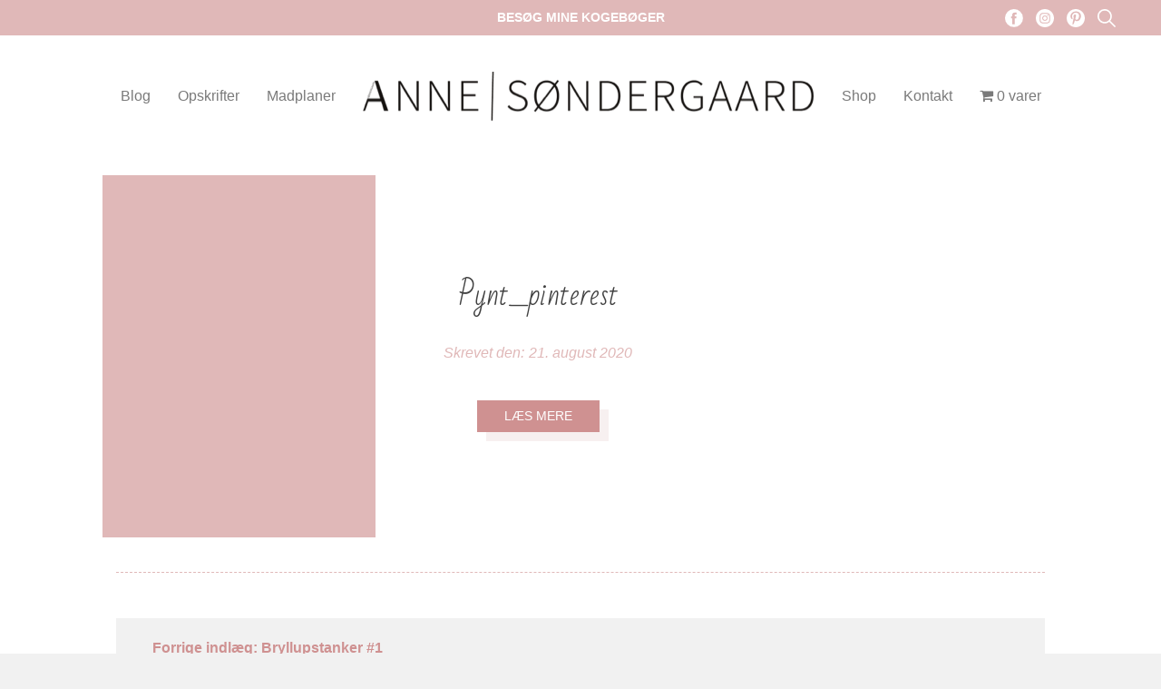

--- FILE ---
content_type: text/html; charset=UTF-8
request_url: https://www.annesondergaard.dk/bryllupstanker1/pynt_pinterest/
body_size: 11861
content:
<!doctype html><html lang="da-DK"><head> <meta charset="UTF-8"> <meta name="viewport" content="width=device-width, initial-scale=1"> <meta name="format-detection" content="telephone=no"> <link rel="profile" href="https://gmpg.org/xfn/11"> <link href="https://fonts.googleapis.com/css2?family=Bad+Script&display=swap" rel="stylesheet"> <link href="https://fonts.googleapis.com/css2?family=Dawning+of+a+New+Day&display=swap" rel="stylesheet"> <link href="https://fonts.googleapis.com/css2family=Source+Sans+Pro:wght@300;400;600;700&display=swap" rel="stylesheet"> <meta name='robots' content='index, follow, max-image-preview:large, max-snippet:-1, max-video-preview:-1' /><style>img:is([sizes="auto" i],[sizes^="auto," i]){contain-intrinsic-size:3000px 1500px}</style><script>window._wca = window._wca || [];</script><title>Pynt_pinterest - Anne Søndergaard</title><link rel="canonical" href="https://www.annesondergaard.dk/bryllupstanker1/pynt_pinterest/" /><meta property="og:locale" content="da_DK" /><meta property="og:type" content="article" /><meta property="og:title" content="Pynt_pinterest - Anne Søndergaard" /><meta property="og:url" content="https://www.annesondergaard.dk/bryllupstanker1/pynt_pinterest/" /><meta property="og:site_name" content="Anne Søndergaard" /><meta property="article:publisher" content="https://www.facebook.com/jegdelersundeopskrifter/?ref=settings" /><meta property="og:image" content="https://www.annesondergaard.dk/bryllupstanker1/pynt_pinterest" /><meta property="og:image:width" content="474" /><meta property="og:image:height" content="632" /><meta property="og:image:type" content="image/jpeg" /><meta name="twitter:card" content="summary_large_image" /><script type="application/ld+json" class="yoast-schema-graph">{"@context":"https://schema.org","@graph":[{"@type":"WebPage","@id":"https://www.annesondergaard.dk/bryllupstanker1/pynt_pinterest/","url":"https://www.annesondergaard.dk/bryllupstanker1/pynt_pinterest/","name":"Pynt_pinterest - Anne Søndergaard","isPartOf":{"@id":"https://www.annesondergaard.dk/#website"},"primaryImageOfPage":{"@id":"https://www.annesondergaard.dk/bryllupstanker1/pynt_pinterest/#primaryimage"},"image":{"@id":"https://www.annesondergaard.dk/bryllupstanker1/pynt_pinterest/#primaryimage"},"thumbnailUrl":"https://www.annesondergaard.dk/wp-content/uploads/2020/08/Pynt_pinterest.jpg","datePublished":"2020-08-21T06:14:39+00:00","dateModified":"2020-08-21T06:14:39+00:00","breadcrumb":{"@id":"https://www.annesondergaard.dk/bryllupstanker1/pynt_pinterest/#breadcrumb"},"inLanguage":"da-DK","potentialAction":[{"@type":"ReadAction","target":["https://www.annesondergaard.dk/bryllupstanker1/pynt_pinterest/"]}]},{"@type":"ImageObject","inLanguage":"da-DK","@id":"https://www.annesondergaard.dk/bryllupstanker1/pynt_pinterest/#primaryimage","url":"https://www.annesondergaard.dk/wp-content/uploads/2020/08/Pynt_pinterest.jpg","contentUrl":"https://www.annesondergaard.dk/wp-content/uploads/2020/08/Pynt_pinterest.jpg","width":474,"height":632},{"@type":"BreadcrumbList","@id":"https://www.annesondergaard.dk/bryllupstanker1/pynt_pinterest/#breadcrumb","itemListElement":[{"@type":"ListItem","position":1,"name":"Forside","item":"https://www.annesondergaard.dk/"},{"@type":"ListItem","position":2,"name":"Blog","item":"https://www.annesondergaard.dk/category/blog/"},{"@type":"ListItem","position":3,"name":"Bryllupstanker #1","item":"https://www.annesondergaard.dk/bryllupstanker1/"},{"@type":"ListItem","position":4,"name":"Pynt_pinterest"}]},{"@type":"WebSite","@id":"https://www.annesondergaard.dk/#website","url":"https://www.annesondergaard.dk/","name":"Anne Søndergaard","description":"Jeg deler sunde opskrifter","potentialAction":[{"@type":"SearchAction","target":{"@type":"EntryPoint","urlTemplate":"https://www.annesondergaard.dk/?s={search_term_string}"},"query-input":"required name=search_term_string"}],"inLanguage":"da-DK"}]}</script><link rel='dns-prefetch' href='//stats.wp.com' /><link rel='dns-prefetch' href='//secure.gravatar.com' /><link rel='dns-prefetch' href='//v0.wordpress.com' /><link rel="alternate" type="application/rss+xml" title="Anne Søndergaard &raquo; Feed" href="https://www.annesondergaard.dk/feed/" /><link rel="alternate" type="application/rss+xml" title="Anne Søndergaard &raquo;-kommentar-feed" href="https://www.annesondergaard.dk/comments/feed/" /><script id="wpp-js" src="https://www.annesondergaard.dk/wp-content/plugins/wordpress-popular-posts/assets/js/wpp.js?ver=7.3.6" data-sampling="0" data-sampling-rate="100" data-api-url="https://www.annesondergaard.dk/wp-json/wordpress-popular-posts" data-post-id="3897" data-token="18569a255f" data-lang="0" data-debug="1"></script><link rel="alternate" type="application/rss+xml" title="Anne Søndergaard &raquo; Pynt_pinterest-kommentar-feed" href="https://www.annesondergaard.dk/bryllupstanker1/pynt_pinterest/feed/" /><script>(()=>{"use strict";const e=[400,500,600,700,800,900],t=e=>`wprm-min-${e}`,n=e=>`wprm-max-${e}`,s=new Set,o="ResizeObserver"in window,r=o?new ResizeObserver((e=>{for(const t of e)c(t.target)})):null,i=.5/(window.devicePixelRatio||1);function c(s){const o=s.getBoundingClientRect().width||0;for(let r=0;r<e.length;r++){const c=e[r],a=o<=c+i;o>c+i?s.classList.add(t(c)):s.classList.remove(t(c)),a?s.classList.add(n(c)):s.classList.remove(n(c))}}function a(e){s.has(e)||(s.add(e),r&&r.observe(e),c(e))}!function(e=document){e.querySelectorAll(".wprm-recipe").forEach(a)}();if(new MutationObserver((e=>{for(const t of e)for(const e of t.addedNodes)e instanceof Element&&(e.matches?.(".wprm-recipe")&&a(e),e.querySelectorAll?.(".wprm-recipe").forEach(a))})).observe(document.documentElement,{childList:!0,subtree:!0}),!o){let e=0;addEventListener("resize",(()=>{e&&cancelAnimationFrame(e),e=requestAnimationFrame((()=>s.forEach(c)))}),{passive:!0})}})();</script><script>window._wpemojiSettings = {"baseUrl":"https:\/\/s.w.org\/images\/core\/emoji\/14.0.0\/72x72\/","ext":".png","svgUrl":"https:\/\/s.w.org\/images\/core\/emoji\/14.0.0\/svg\/","svgExt":".svg","source":{"concatemoji":"https:\/\/www.annesondergaard.dk\/wp-includes\/js\/wp-emoji-release.min.js"}};
!function(i,n){var o,s,e;function c(e){try{var t={supportTests:e,timestamp:(new Date).valueOf()};sessionStorage.setItem(o,JSON.stringify(t))}catch(e){}}function p(e,t,n){e.clearRect(0,0,e.canvas.width,e.canvas.height),e.fillText(t,0,0);var t=new Uint32Array(e.getImageData(0,0,e.canvas.width,e.canvas.height).data),r=(e.clearRect(0,0,e.canvas.width,e.canvas.height),e.fillText(n,0,0),new Uint32Array(e.getImageData(0,0,e.canvas.width,e.canvas.height).data));return t.every(function(e,t){return e===r[t]})}function u(e,t,n){switch(t){case"flag":return n(e,"\ud83c\udff3\ufe0f\u200d\u26a7\ufe0f","\ud83c\udff3\ufe0f\u200b\u26a7\ufe0f")?!1:!n(e,"\ud83c\uddfa\ud83c\uddf3","\ud83c\uddfa\u200b\ud83c\uddf3")&&!n(e,"\ud83c\udff4\udb40\udc67\udb40\udc62\udb40\udc65\udb40\udc6e\udb40\udc67\udb40\udc7f","\ud83c\udff4\u200b\udb40\udc67\u200b\udb40\udc62\u200b\udb40\udc65\u200b\udb40\udc6e\u200b\udb40\udc67\u200b\udb40\udc7f");case"emoji":return!n(e,"\ud83e\udef1\ud83c\udffb\u200d\ud83e\udef2\ud83c\udfff","\ud83e\udef1\ud83c\udffb\u200b\ud83e\udef2\ud83c\udfff")}return!1}function f(e,t,n){var r="undefined"!=typeof WorkerGlobalScope&&self instanceof WorkerGlobalScope?new OffscreenCanvas(300,150):i.createElement("canvas"),a=r.getContext("2d",{willReadFrequently:!0}),o=(a.textBaseline="top",a.font="600 32px Arial",{});return e.forEach(function(e){o[e]=t(a,e,n)}),o}function t(e){var t=i.createElement("script");t.src=e,t.defer=!0,i.head.appendChild(t)}"undefined"!=typeof Promise&&(o="wpEmojiSettingsSupports",s=["flag","emoji"],n.supports={everything:!0,everythingExceptFlag:!0},e=new Promise(function(e){i.addEventListener("DOMContentLoaded",e,{once:!0})}),new Promise(function(t){var n=function(){try{var e=JSON.parse(sessionStorage.getItem(o));if("object"==typeof e&&"number"==typeof e.timestamp&&(new Date).valueOf()<e.timestamp+604800&&"object"==typeof e.supportTests)return e.supportTests}catch(e){}return null}();if(!n){if("undefined"!=typeof Worker&&"undefined"!=typeof OffscreenCanvas&&"undefined"!=typeof URL&&URL.createObjectURL&&"undefined"!=typeof Blob)try{var e="postMessage("+f.toString()+"("+[JSON.stringify(s),u.toString(),p.toString()].join(",")+"));",r=new Blob([e],{type:"text/javascript"}),a=new Worker(URL.createObjectURL(r),{name:"wpTestEmojiSupports"});return void(a.onmessage=function(e){c(n=e.data),a.terminate(),t(n)})}catch(e){}c(n=f(s,u,p))}t(n)}).then(function(e){for(var t in e)n.supports[t]=e[t],n.supports.everything=n.supports.everything&&n.supports[t],"flag"!==t&&(n.supports.everythingExceptFlag=n.supports.everythingExceptFlag&&n.supports[t]);n.supports.everythingExceptFlag=n.supports.everythingExceptFlag&&!n.supports.flag,n.DOMReady=!1,n.readyCallback=function(){n.DOMReady=!0}}).then(function(){return e}).then(function(){var e;n.supports.everything||(n.readyCallback(),(e=n.source||{}).concatemoji?t(e.concatemoji):e.wpemoji&&e.twemoji&&(t(e.twemoji),t(e.wpemoji)))}))}((window,document),window._wpemojiSettings);</script><link rel='stylesheet' id='shipmondo-service-point-selector-block-style-css' href='https://www.annesondergaard.dk/wp-content/plugins/pakkelabels-for-woocommerce/public/build/blocks/service-point-selector/style-view.css' media='all' /><link rel='stylesheet' id='sbi_styles-css' href='https://www.annesondergaard.dk/wp-content/plugins/instagram-feed/css/sbi-styles.min.css' media='all' /><style id='wp-emoji-styles-inline-css'>img.wp-smiley,img.emoji{display:inline !important;border:none !important;box-shadow:none !important;height:1em !important;width:1em !important;margin:0 0.07em !important;vertical-align:-0.1em !important;background:none !important;padding:0 !important}</style><link rel='stylesheet' id='wp-block-library-css' href='https://www.annesondergaard.dk/wp-includes/css/dist/block-library/style.min.css' media='all' /><style id='wp-block-library-inline-css'>.has-text-align-justify{text-align:justify}</style><link rel='stylesheet' id='mediaelement-css' href='https://www.annesondergaard.dk/wp-includes/js/mediaelement/mediaelementplayer-legacy.min.css' media='all' /><link rel='stylesheet' id='wp-mediaelement-css' href='https://www.annesondergaard.dk/wp-includes/js/mediaelement/wp-mediaelement.min.css' media='all' /><link rel='stylesheet' id='wc-blocks-vendors-style-css' href='https://www.annesondergaard.dk/wp-content/plugins/woocommerce/packages/woocommerce-blocks/build/wc-blocks-vendors-style.css' media='all' /><link rel='stylesheet' id='wc-blocks-style-css' href='https://www.annesondergaard.dk/wp-content/plugins/woocommerce/packages/woocommerce-blocks/build/wc-blocks-style.css' media='all' /><link rel='stylesheet' id='wprm-public-css' href='https://www.annesondergaard.dk/wp-content/plugins/wp-recipe-maker/dist/public-modern.css' media='all' /><style id='classic-theme-styles-inline-css'>.wp-block-button__link{color:#fff;background-color:#32373c;border-radius:9999px;box-shadow:none;text-decoration:none;padding:calc(.667em + 2px) calc(1.333em + 2px);font-size:1.125em}.wp-block-file__button{background:#32373c;color:#fff;text-decoration:none}</style><style id='global-styles-inline-css'>body{--wp--preset--color--black:#000000;--wp--preset--color--cyan-bluish-gray:#abb8c3;--wp--preset--color--white:#ffffff;--wp--preset--color--pale-pink:#f78da7;--wp--preset--color--vivid-red:#cf2e2e;--wp--preset--color--luminous-vivid-orange:#ff6900;--wp--preset--color--luminous-vivid-amber:#fcb900;--wp--preset--color--light-green-cyan:#7bdcb5;--wp--preset--color--vivid-green-cyan:#00d084;--wp--preset--color--pale-cyan-blue:#8ed1fc;--wp--preset--color--vivid-cyan-blue:#0693e3;--wp--preset--color--vivid-purple:#9b51e0;--wp--preset--gradient--vivid-cyan-blue-to-vivid-purple:linear-gradient(135deg,rgba(6,147,227,1) 0%,rgb(155,81,224) 100%);--wp--preset--gradient--light-green-cyan-to-vivid-green-cyan:linear-gradient(135deg,rgb(122,220,180) 0%,rgb(0,208,130) 100%);--wp--preset--gradient--luminous-vivid-amber-to-luminous-vivid-orange:linear-gradient(135deg,rgba(252,185,0,1) 0%,rgba(255,105,0,1) 100%);--wp--preset--gradient--luminous-vivid-orange-to-vivid-red:linear-gradient(135deg,rgba(255,105,0,1) 0%,rgb(207,46,46) 100%);--wp--preset--gradient--very-light-gray-to-cyan-bluish-gray:linear-gradient(135deg,rgb(238,238,238) 0%,rgb(169,184,195) 100%);--wp--preset--gradient--cool-to-warm-spectrum:linear-gradient(135deg,rgb(74,234,220) 0%,rgb(151,120,209) 20%,rgb(207,42,186) 40%,rgb(238,44,130) 60%,rgb(251,105,98) 80%,rgb(254,248,76) 100%);--wp--preset--gradient--blush-light-purple:linear-gradient(135deg,rgb(255,206,236) 0%,rgb(152,150,240) 100%);--wp--preset--gradient--blush-bordeaux:linear-gradient(135deg,rgb(254,205,165) 0%,rgb(254,45,45) 50%,rgb(107,0,62) 100%);--wp--preset--gradient--luminous-dusk:linear-gradient(135deg,rgb(255,203,112) 0%,rgb(199,81,192) 50%,rgb(65,88,208) 100%);--wp--preset--gradient--pale-ocean:linear-gradient(135deg,rgb(255,245,203) 0%,rgb(182,227,212) 50%,rgb(51,167,181) 100%);--wp--preset--gradient--electric-grass:linear-gradient(135deg,rgb(202,248,128) 0%,rgb(113,206,126) 100%);--wp--preset--gradient--midnight:linear-gradient(135deg,rgb(2,3,129) 0%,rgb(40,116,252) 100%);--wp--preset--font-size--small:13px;--wp--preset--font-size--medium:20px;--wp--preset--font-size--large:36px;--wp--preset--font-size--x-large:42px;--wp--preset--spacing--20:0.44rem;--wp--preset--spacing--30:0.67rem;--wp--preset--spacing--40:1rem;--wp--preset--spacing--50:1.5rem;--wp--preset--spacing--60:2.25rem;--wp--preset--spacing--70:3.38rem;--wp--preset--spacing--80:5.06rem;--wp--preset--shadow--natural:6px 6px 9px rgba(0,0,0,0.2);--wp--preset--shadow--deep:12px 12px 50px rgba(0,0,0,0.4);--wp--preset--shadow--sharp:6px 6px 0px rgba(0,0,0,0.2);--wp--preset--shadow--outlined:6px 6px 0px -3px rgba(255,255,255,1),6px 6px rgba(0,0,0,1);--wp--preset--shadow--crisp:6px 6px 0px rgba(0,0,0,1)}:where(.is-layout-flex){gap:0.5em}:where(.is-layout-grid){gap:0.5em}body .is-layout-flow > .alignleft{float:left;margin-inline-start:0;margin-inline-end:2em}body .is-layout-flow > .alignright{float:right;margin-inline-start:2em;margin-inline-end:0}body .is-layout-flow > .aligncenter{margin-left:auto !important;margin-right:auto !important}body .is-layout-constrained > .alignleft{float:left;margin-inline-start:0;margin-inline-end:2em}body .is-layout-constrained > .alignright{float:right;margin-inline-start:2em;margin-inline-end:0}body .is-layout-constrained > .aligncenter{margin-left:auto !important;margin-right:auto !important}body .is-layout-constrained >:where(:not(.alignleft):not(.alignright):not(.alignfull)){max-width:var(--wp--style--global--content-size);margin-left:auto !important;margin-right:auto !important}body .is-layout-constrained > .alignwide{max-width:var(--wp--style--global--wide-size)}body .is-layout-flex{display:flex}body .is-layout-flex{flex-wrap:wrap;align-items:center}body .is-layout-flex > *{margin:0}body .is-layout-grid{display:grid}body .is-layout-grid > *{margin:0}:where(.wp-block-columns.is-layout-flex){gap:2em}:where(.wp-block-columns.is-layout-grid){gap:2em}:where(.wp-block-post-template.is-layout-flex){gap:1.25em}:where(.wp-block-post-template.is-layout-grid){gap:1.25em}.has-black-color{color:var(--wp--preset--color--black) !important}.has-cyan-bluish-gray-color{color:var(--wp--preset--color--cyan-bluish-gray) !important}.has-white-color{color:var(--wp--preset--color--white) !important}.has-pale-pink-color{color:var(--wp--preset--color--pale-pink) !important}.has-vivid-red-color{color:var(--wp--preset--color--vivid-red) !important}.has-luminous-vivid-orange-color{color:var(--wp--preset--color--luminous-vivid-orange) !important}.has-luminous-vivid-amber-color{color:var(--wp--preset--color--luminous-vivid-amber) !important}.has-light-green-cyan-color{color:var(--wp--preset--color--light-green-cyan) !important}.has-vivid-green-cyan-color{color:var(--wp--preset--color--vivid-green-cyan) !important}.has-pale-cyan-blue-color{color:var(--wp--preset--color--pale-cyan-blue) !important}.has-vivid-cyan-blue-color{color:var(--wp--preset--color--vivid-cyan-blue) !important}.has-vivid-purple-color{color:var(--wp--preset--color--vivid-purple) !important}.has-black-background-color{background-color:var(--wp--preset--color--black) !important}.has-cyan-bluish-gray-background-color{background-color:var(--wp--preset--color--cyan-bluish-gray) !important}.has-white-background-color{background-color:var(--wp--preset--color--white) !important}.has-pale-pink-background-color{background-color:var(--wp--preset--color--pale-pink) !important}.has-vivid-red-background-color{background-color:var(--wp--preset--color--vivid-red) !important}.has-luminous-vivid-orange-background-color{background-color:var(--wp--preset--color--luminous-vivid-orange) !important}.has-luminous-vivid-amber-background-color{background-color:var(--wp--preset--color--luminous-vivid-amber) !important}.has-light-green-cyan-background-color{background-color:var(--wp--preset--color--light-green-cyan) !important}.has-vivid-green-cyan-background-color{background-color:var(--wp--preset--color--vivid-green-cyan) !important}.has-pale-cyan-blue-background-color{background-color:var(--wp--preset--color--pale-cyan-blue) !important}.has-vivid-cyan-blue-background-color{background-color:var(--wp--preset--color--vivid-cyan-blue) !important}.has-vivid-purple-background-color{background-color:var(--wp--preset--color--vivid-purple) !important}.has-black-border-color{border-color:var(--wp--preset--color--black) !important}.has-cyan-bluish-gray-border-color{border-color:var(--wp--preset--color--cyan-bluish-gray) !important}.has-white-border-color{border-color:var(--wp--preset--color--white) !important}.has-pale-pink-border-color{border-color:var(--wp--preset--color--pale-pink) !important}.has-vivid-red-border-color{border-color:var(--wp--preset--color--vivid-red) !important}.has-luminous-vivid-orange-border-color{border-color:var(--wp--preset--color--luminous-vivid-orange) !important}.has-luminous-vivid-amber-border-color{border-color:var(--wp--preset--color--luminous-vivid-amber) !important}.has-light-green-cyan-border-color{border-color:var(--wp--preset--color--light-green-cyan) !important}.has-vivid-green-cyan-border-color{border-color:var(--wp--preset--color--vivid-green-cyan) !important}.has-pale-cyan-blue-border-color{border-color:var(--wp--preset--color--pale-cyan-blue) !important}.has-vivid-cyan-blue-border-color{border-color:var(--wp--preset--color--vivid-cyan-blue) !important}.has-vivid-purple-border-color{border-color:var(--wp--preset--color--vivid-purple) !important}.has-vivid-cyan-blue-to-vivid-purple-gradient-background{background:var(--wp--preset--gradient--vivid-cyan-blue-to-vivid-purple) !important}.has-light-green-cyan-to-vivid-green-cyan-gradient-background{background:var(--wp--preset--gradient--light-green-cyan-to-vivid-green-cyan) !important}.has-luminous-vivid-amber-to-luminous-vivid-orange-gradient-background{background:var(--wp--preset--gradient--luminous-vivid-amber-to-luminous-vivid-orange) !important}.has-luminous-vivid-orange-to-vivid-red-gradient-background{background:var(--wp--preset--gradient--luminous-vivid-orange-to-vivid-red) !important}.has-very-light-gray-to-cyan-bluish-gray-gradient-background{background:var(--wp--preset--gradient--very-light-gray-to-cyan-bluish-gray) !important}.has-cool-to-warm-spectrum-gradient-background{background:var(--wp--preset--gradient--cool-to-warm-spectrum) !important}.has-blush-light-purple-gradient-background{background:var(--wp--preset--gradient--blush-light-purple) !important}.has-blush-bordeaux-gradient-background{background:var(--wp--preset--gradient--blush-bordeaux) !important}.has-luminous-dusk-gradient-background{background:var(--wp--preset--gradient--luminous-dusk) !important}.has-pale-ocean-gradient-background{background:var(--wp--preset--gradient--pale-ocean) !important}.has-electric-grass-gradient-background{background:var(--wp--preset--gradient--electric-grass) !important}.has-midnight-gradient-background{background:var(--wp--preset--gradient--midnight) !important}.has-small-font-size{font-size:var(--wp--preset--font-size--small) !important}.has-medium-font-size{font-size:var(--wp--preset--font-size--medium) !important}.has-large-font-size{font-size:var(--wp--preset--font-size--large) !important}.has-x-large-font-size{font-size:var(--wp--preset--font-size--x-large) !important}.wp-block-navigation a:where(:not(.wp-element-button)){color:inherit}:where(.wp-block-post-template.is-layout-flex){gap:1.25em}:where(.wp-block-post-template.is-layout-grid){gap:1.25em}:where(.wp-block-columns.is-layout-flex){gap:2em}:where(.wp-block-columns.is-layout-grid){gap:2em}.wp-block-pullquote{font-size:1.5em;line-height:1.6}</style><link rel='stylesheet' id='wpmenucart-icons-css' href='https://www.annesondergaard.dk/wp-content/plugins/woocommerce-menu-bar-cart/assets/css/wpmenucart-icons.min.css' media='all' /><style id='wpmenucart-icons-inline-css'>@font-face{font-family:WPMenuCart;src:url(https://www.annesondergaard.dk/wp-content/plugins/woocommerce-menu-bar-cart/assets/fonts/WPMenuCart.eot);src:url(https://www.annesondergaard.dk/wp-content/plugins/woocommerce-menu-bar-cart/assets/fonts/WPMenuCart.eot?#iefix) format('embedded-opentype'),url(https://www.annesondergaard.dk/wp-content/plugins/woocommerce-menu-bar-cart/assets/fonts/WPMenuCart.woff2) format('woff2'),url(https://www.annesondergaard.dk/wp-content/plugins/woocommerce-menu-bar-cart/assets/fonts/WPMenuCart.woff) format('woff'),url(https://www.annesondergaard.dk/wp-content/plugins/woocommerce-menu-bar-cart/assets/fonts/WPMenuCart.ttf) format('truetype'),url(https://www.annesondergaard.dk/wp-content/plugins/woocommerce-menu-bar-cart/assets/fonts/WPMenuCart.svg#WPMenuCart) format('svg');font-weight:400;font-style:normal;font-display:swap}</style><link rel='stylesheet' id='wpmenucart-css' href='https://www.annesondergaard.dk/wp-content/plugins/woocommerce-menu-bar-cart/assets/css/wpmenucart-main.min.css' media='all' /><style id='woocommerce-inline-inline-css'>.woocommerce form .form-row .required{visibility:visible}</style><link rel='stylesheet' id='wordpress-popular-posts-css-css' href='https://www.annesondergaard.dk/wp-content/plugins/wordpress-popular-posts/assets/css/wpp.css' media='all' /><link rel='stylesheet' id='anne-style-css' href='https://www.annesondergaard.dk/wp-content/themes/annesondergaard/static/dist/css/main.min.css' media='all' /><link rel='stylesheet' id='anne-theme-style-css' href='https://www.annesondergaard.dk/wp-content/themes/annesondergaard/style.css' media='all' /><link rel='stylesheet' id='anne-woocommerce-style-css' href='https://www.annesondergaard.dk/wp-content/themes/annesondergaard/woocommerce.css' media='all' /><style id='anne-woocommerce-style-inline-css'>@font-face{font-family:"star";src:url("https://www.annesondergaard.dk/wp-content/plugins/woocommerce/assets/fonts/star.eot");src:url("https://www.annesondergaard.dk/wp-content/plugins/woocommerce/assets/fonts/star.eot?#iefix") format("embedded-opentype"),url("https://www.annesondergaard.dk/wp-content/plugins/woocommerce/assets/fonts/star.woff") format("woff"),url("https://www.annesondergaard.dk/wp-content/plugins/woocommerce/assets/fonts/star.ttf") format("truetype"),url("https://www.annesondergaard.dk/wp-content/plugins/woocommerce/assets/fonts/star.svg#star") format("svg");font-weight:normal;font-style:normal}</style><link rel='stylesheet' id='jetpack_css-css' href='https://www.annesondergaard.dk/wp-content/plugins/jetpack/css/jetpack.css' media='all' /><script src="https://www.annesondergaard.dk/wp-includes/js/jquery/jquery.min.js" id="jquery-core-js"></script><script src="https://www.annesondergaard.dk/wp-includes/js/jquery/jquery-migrate.min.js" id="jquery-migrate-js"></script><script defer src="https://stats.wp.com/s-202604.js" id="woocommerce-analytics-js"></script><link rel="https://api.w.org/" href="https://www.annesondergaard.dk/wp-json/" /><link rel="alternate" type="application/json" href="https://www.annesondergaard.dk/wp-json/wp/v2/media/3897" /><link rel="EditURI" type="application/rsd+xml" title="RSD" href="https://www.annesondergaard.dk/xmlrpc.php?rsd" /><meta name="generator" content="WordPress 6.4.7" /><meta name="generator" content="WooCommerce 7.5.1" /><link rel='shortlink' href='https://wp.me/a8MzU3-10R' /><link rel="alternate" type="application/json+oembed" href="https://www.annesondergaard.dk/wp-json/oembed/1.0/embed?url=https%3A%2F%2Fwww.annesondergaard.dk%2Fbryllupstanker1%2Fpynt_pinterest%2F" /><link rel="alternate" type="text/xml+oembed" href="https://www.annesondergaard.dk/wp-json/oembed/1.0/embed?url=https%3A%2F%2Fwww.annesondergaard.dk%2Fbryllupstanker1%2Fpynt_pinterest%2F&#038;format=xml" /><style type="text/css">.wprm-glossary-term{color:#5A822B;text-decoration:underline;cursor:help}</style><style>img#wpstats{display:none}</style> <style id="wpp-loading-animation-styles">@-webkit-keyframes bgslide{from{background-position-x:0}to{background-position-x:-200%}}@keyframes bgslide{from{background-position-x:0}to{background-position-x:-200%}}.wpp-widget-block-placeholder,.wpp-shortcode-placeholder{margin:0 auto;width:60px;height:3px;background:#dd3737;background:linear-gradient(90deg,#dd3737 0%,#571313 10%,#dd3737 100%);background-size:200% auto;border-radius:3px;-webkit-animation:bgslide 1s infinite linear;animation:bgslide 1s infinite linear}</style> <noscript><style>.woocommerce-product-gallery{opacity:1 !important}</style></noscript><meta name="generator" content="Elementor 3.19.4; features: e_optimized_assets_loading, additional_custom_breakpoints, block_editor_assets_optimize, e_image_loading_optimization; settings: css_print_method-external, google_font-enabled, font_display-auto"><script type='text/javascript'>!function(f,b,e,v,n,t,s){if(f.fbq)return;n=f.fbq=function(){n.callMethod?
n.callMethod.apply(n,arguments):n.queue.push(arguments)};if(!f._fbq)f._fbq=n;n.push=n;n.loaded=!0;n.version='2.0';n.queue=[];t=b.createElement(e);t.async=!0;t.src=v;s=b.getElementsByTagName(e)[0];s.parentNode.insertBefore(t,s)}(window,document,'script','https://connect.facebook.net/en_US/fbevents.js?v=next');
</script> <script type='text/javascript'>var url = window.location.origin + '?ob=open-bridge';fbq('set', 'openbridge', '227710357819513', url);</script> <script type='text/javascript'>fbq('init', '227710357819513', {}, {"agent": "wordpress-6.4.7-3.0.15"
})</script><script type='text/javascript'>fbq('track', 'PageView', []);</script><noscript><img height="1" width="1" style="display:none" alt="fbpx" src="https://www.facebook.com/tr?id=227710357819513&ev=PageView&noscript=1" /></noscript> <link rel="stylesheet" type="text/css" href="//cdn.jsdelivr.net/npm/slick-carousel@1.8.1/slick/slick.css" /> <script type="text/javascript" src="//cdn.jsdelivr.net/npm/slick-carousel@1.8.1/slick/slick.min.js"></script> <script async src="https://pagead2.googlesyndication.com/pagead/js/adsbygoogle.js?client=ca-pub-2534783883656024"
crossorigin="anonymous"></script></head><body class="attachment attachment-template-default single single-attachment postid-3897 attachmentid-3897 attachment-jpeg wp-custom-logo theme-annesondergaard woocommerce-no-js no-sidebar woocommerce-active elementor-default elementor-kit-3466"> <div id="app" class="app"> <a class="skip-link screen-reader-text" href="#primary">Skip to content</a> <header class="header"> <div class="page-top-search"> <form id="searchform" method="get" action="https://www.annesondergaard.dk/"> <div class="search-form"> <input id="recipe-input" name="s" type="text" placeholder="Indtast søgning her..." /> <button type="submit" class="search-button"> <span>Søg</span> </button> </div> </form> </div> <div class="page-top"> <p><a href="/shop/">Besøg mine kogebøger</a></p> <div class="page-top__nav"> <a href="https://www.facebook.com/jegdelersundeopskrifter/" target="_blank"> <svg role="img"> <use xlink:href="https://www.annesondergaard.dk/wp-content/themes/annesondergaard/static/dist/svg/_bundle.svg#facebook"></use> </svg> </a> <a href="https://www.instagram.com/anne.sondergaard/"> <svg role="img"> <use xlink:href="https://www.annesondergaard.dk/wp-content/themes/annesondergaard/static/dist/svg/_bundle.svg#instagram"></use> </svg> </a> <a href="https://www.pinterest.dk/annemariesondergaard/"> <svg role="img"> <use xlink:href="https://www.annesondergaard.dk/wp-content/themes/annesondergaard/static/dist/svg/_bundle.svg#pinterest"></use> </svg> </a> <a class="search-top-link" href="/?s="> <svg role="img"> <use xlink:href="https://www.annesondergaard.dk/wp-content/themes/annesondergaard/static/dist/svg/_bundle.svg#search"></use> </svg> </a> </div> </div> <div class="site-header"> <div class="menu-container"> <nav> <div class="menu-topmenu-container"><ul id="primary-menu" class="menu"><li id="menu-item-3525" class="menu-item menu-item-type-post_type menu-item-object-page current_page_parent menu-item-3525"><a href="https://www.annesondergaard.dk/blog/">Blog</a></li><li id="menu-item-3527" class="menu-item menu-item-type-post_type menu-item-object-page menu-item-has-children menu-item-3527"><a href="https://www.annesondergaard.dk/opskrifter/">Opskrifter</a><ul class="sub-menu"><li id="menu-item-57" class="menu-item menu-item-type-post_type menu-item-object-page menu-item-57"><a href="https://www.annesondergaard.dk/morgenmad/">Morgenmad</a></li><li id="menu-item-61" class="menu-item menu-item-type-post_type menu-item-object-page menu-item-61"><a href="https://www.annesondergaard.dk/frokost/">Frokost</a></li><li id="menu-item-56" class="menu-item menu-item-type-post_type menu-item-object-page menu-item-56"><a href="https://www.annesondergaard.dk/aftensmad/">Aftensmad</a></li><li id="menu-item-159" class="menu-item menu-item-type-post_type menu-item-object-page menu-item-159"><a href="https://www.annesondergaard.dk/salater/">Salater</a></li><li id="menu-item-160" class="menu-item menu-item-type-post_type menu-item-object-page menu-item-160"><a href="https://www.annesondergaard.dk/snacks/">Snacks</a></li></ul></li><li id="menu-item-5248" class="menu-item menu-item-type-post_type menu-item-object-page menu-item-5248"><a href="https://www.annesondergaard.dk/madplaner/">Madplaner</a></li></ul></div> </nav> </div> <div class="logo"> <a href="https://www.annesondergaard.dk/" class="custom-logo-link" rel="home"><img width="498" height="55" src="https://www.annesondergaard.dk/wp-content/uploads/2021/11/am-logo-500.png" class="custom-logo" alt="Anne Søndergaard" decoding="async" srcset="https://www.annesondergaard.dk/wp-content/uploads/2021/11/am-logo-500.png 498w, https://www.annesondergaard.dk/wp-content/uploads/2021/11/am-logo-500-300x33.png 300w, https://www.annesondergaard.dk/wp-content/uploads/2021/11/am-logo-500-400x44.png 400w" sizes="(max-width: 498px) 100vw, 498px" /></a> </div> <div class="menu-container"> <nav> <div class="menu-top-menu-hoejre-container"><ul id="secondary-menu" class="menu"><li id="menu-item-3952" class="menu-item menu-item-type-post_type menu-item-object-page menu-item-3952"><a href="https://www.annesondergaard.dk/shop/">Shop</a></li><li id="menu-item-3921" class="menu-item menu-item-type-post_type menu-item-object-page menu-item-3921"><a href="https://www.annesondergaard.dk/kontakt/">Kontakt</a></li><li class="menu-item menu-item-type-post_type menu-item-object-page wpmenucartli wpmenucart-display-standard menu-item" id="wpmenucartli"><a class="wpmenucart-contents empty-wpmenucart-visible" href="https://www.annesondergaard.dk/shop/" title="Til webshop"><i class="wpmenucart-icon-shopping-cart-0" role="img" aria-label="Cart"></i><span class="cartcontents">0 varer</span></a></li></ul></div> </nav> </div> </div> <div class="header__nav"> <nav id="site-navigation" class="main-navigation"> <div class="menu-topmenu-container"><ul id="primary-menu" class="menu"><li class="menu-item menu-item-type-post_type menu-item-object-page current_page_parent menu-item-3525"><a href="https://www.annesondergaard.dk/blog/">Blog</a></li><li class="menu-item menu-item-type-post_type menu-item-object-page menu-item-has-children menu-item-3527"><a href="https://www.annesondergaard.dk/opskrifter/">Opskrifter</a><ul class="sub-menu"><li class="menu-item menu-item-type-post_type menu-item-object-page menu-item-57"><a href="https://www.annesondergaard.dk/morgenmad/">Morgenmad</a></li><li class="menu-item menu-item-type-post_type menu-item-object-page menu-item-61"><a href="https://www.annesondergaard.dk/frokost/">Frokost</a></li><li class="menu-item menu-item-type-post_type menu-item-object-page menu-item-56"><a href="https://www.annesondergaard.dk/aftensmad/">Aftensmad</a></li><li class="menu-item menu-item-type-post_type menu-item-object-page menu-item-159"><a href="https://www.annesondergaard.dk/salater/">Salater</a></li><li class="menu-item menu-item-type-post_type menu-item-object-page menu-item-160"><a href="https://www.annesondergaard.dk/snacks/">Snacks</a></li></ul></li><li class="menu-item menu-item-type-post_type menu-item-object-page menu-item-5248"><a href="https://www.annesondergaard.dk/madplaner/">Madplaner</a></li></ul></div> <div class="menu-top-menu-hoejre-container"><ul id="secondary-menu" class="menu"><li class="menu-item menu-item-type-post_type menu-item-object-page menu-item-3952"><a href="https://www.annesondergaard.dk/shop/">Shop</a></li><li class="menu-item menu-item-type-post_type menu-item-object-page menu-item-3921"><a href="https://www.annesondergaard.dk/kontakt/">Kontakt</a></li><li class="menu-item menu-item-type-post_type menu-item-object-page wpmenucartli wpmenucart-display-standard menu-item" id="wpmenucartli"><a class="wpmenucart-contents empty-wpmenucart-visible" href="https://www.annesondergaard.dk/shop/" title="Til webshop"><i class="wpmenucart-icon-shopping-cart-0" role="img" aria-label="Cart"></i><span class="cartcontents">0 varer</span></a></li></ul></div> </nav> </div> <div class="header__nav-trigger"> <div class="burger-trigger"> <button class="hamburger" type="button"> <span class="hamburger-box"> <span class="hamburger-inner"></span> </span> </button> <span class="burger-trigger__text">MENU</span> </div> </div> </header> <div class="blog-main-content"> <div class="content-area"> <article class="post-entry" id="post-3897"> <div class="post-entry__thumb"> <div style="position:relative; z-index:2; height:100%; background: transparent url('') no-repeat; background-size:cover;"> <a style="display:block; width:100%; height:100%" href="https://www.annesondergaard.dk/bryllupstanker1/pynt_pinterest/"></a> </div> </div> <div class="post-entry__text"> <div class=""> <div class="post-entry__header"> <h1 class="entry-title"><span>Pynt_pinterest</span></h1> <time> <span class="posted-on">Skrevet den: <a href="https://www.annesondergaard.dk/bryllupstanker1/pynt_pinterest/" rel="bookmark"><time class="entry-date published updated" datetime="2020-08-21T08:14:39+02:00">21. august 2020</time></a></span> </time> </div> <div class="post-entry__content"> <a href="https://www.annesondergaard.dk/bryllupstanker1/pynt_pinterest/" class="button button--primary"><span>Læs mere</span></a> </div> </div> </div></article> <nav class="navigation post-navigation" aria-label="Indlæg"><h2 class="screen-reader-text">Indlægsnavigation</h2><div class="nav-links"><div class="nav-previous"><a href="https://www.annesondergaard.dk/bryllupstanker1/" rel="prev"><span class="nav-subtitle">Forrige indlæg:</span> <span class="nav-title">Bryllupstanker #1</span></a></div></div></nav><div id="comments" class="comments-area"><div id="respond" class="comment-respond"><h3 id="reply-title" class="comment-reply-title">Skriv et svar <small><a rel="nofollow" id="cancel-comment-reply-link" href="/bryllupstanker1/pynt_pinterest/#respond" style="display:none;">Annuller svar</a></small></h3><form action="https://www.annesondergaard.dk/wp-comments-post.php" method="post" id="commentform" class="comment-form" novalidate><p class="comment-notes"><span id="email-notes">Din e-mailadresse vil ikke blive publiceret.</span> <span class="required-field-message">Krævede felter er markeret med <span class="required">*</span></span></p><div class="comment-form-wprm-rating" style="display: none"><label for="wprm-comment-rating-2374502863">Opskrift Vurdering</label><span class="wprm-rating-stars"><fieldset class="wprm-comment-ratings-container" data-original-rating="0" data-current-rating="0"><legend>Opskrift Vurdering</legend><input aria-label="Don&#039;t rate this recipe" name="wprm-comment-rating" value="0" type="radio" onclick="WPRecipeMaker.rating.onClick(this)" style="margin-left: -19px !important; width: 22px !important; height: 22px !important;" checked="checked"><span aria-hidden="true" style="width: 110px !important; height: 22px !important;"><svg xmlns="http://www.w3.org/2000/svg" xmlns:xlink="http://www.w3.org/1999/xlink" x="0px" y="0px" width="110px" height="16px" viewBox="0 0 165 33"> <defs><path class="wprm-star-empty" id="wprm-star-0" fill="none" stroke="#343434" stroke-width="2" stroke-linejoin="round" d="M11.99,1.94c-.35,0-.67.19-.83.51l-2.56,5.2c-.11.24-.34.4-.61.43l-5.75.83c-.35.05-.64.3-.74.64-.11.34,0,.7.22.94l4.16,4.05c.19.19.27.45.22.7l-.98,5.72c-.06.35.1.7.37.9.29.21.66.24.98.08l5.14-2.71h0c.24-.13.51-.13.75,0l5.14,2.71c.32.16.69.13.98-.08.29-.21.43-.56.37-.9l-.98-5.72h0c-.05-.26.05-.53.22-.7l4.16-4.05h0c.26-.24.34-.61.22-.94s-.4-.58-.74-.64l-5.75-.83c-.26-.03-.48-.21-.61-.43l-2.56-5.2c-.16-.32-.48-.53-.83-.51,0,0-.02,0-.02,0Z"/> </defs><use xlink:href="#wprm-star-0" x="4.5" y="4.5" /><use xlink:href="#wprm-star-0" x="37.5" y="4.5" /><use xlink:href="#wprm-star-0" x="70.5" y="4.5" /><use xlink:href="#wprm-star-0" x="103.5" y="4.5" /><use xlink:href="#wprm-star-0" x="136.5" y="4.5" /></svg></span><br><input aria-label="Rate this recipe 1 out of 5 stars" name="wprm-comment-rating" value="1" type="radio" onclick="WPRecipeMaker.rating.onClick(this)" style="width: 22px !important; height: 22px !important;"><span aria-hidden="true" style="width: 110px !important; height: 22px !important;"><svg xmlns="http://www.w3.org/2000/svg" xmlns:xlink="http://www.w3.org/1999/xlink" x="0px" y="0px" width="110px" height="16px" viewBox="0 0 165 33"> <defs><path class="wprm-star-empty" id="wprm-star-empty-1" fill="none" stroke="#343434" stroke-width="2" stroke-linejoin="round" d="M11.99,1.94c-.35,0-.67.19-.83.51l-2.56,5.2c-.11.24-.34.4-.61.43l-5.75.83c-.35.05-.64.3-.74.64-.11.34,0,.7.22.94l4.16,4.05c.19.19.27.45.22.7l-.98,5.72c-.06.35.1.7.37.9.29.21.66.24.98.08l5.14-2.71h0c.24-.13.51-.13.75,0l5.14,2.71c.32.16.69.13.98-.08.29-.21.43-.56.37-.9l-.98-5.72h0c-.05-.26.05-.53.22-.7l4.16-4.05h0c.26-.24.34-.61.22-.94s-.4-.58-.74-.64l-5.75-.83c-.26-.03-.48-.21-.61-.43l-2.56-5.2c-.16-.32-.48-.53-.83-.51,0,0-.02,0-.02,0Z"/><path class="wprm-star-full" id="wprm-star-full-1" fill="#343434" stroke="#343434" stroke-width="2" stroke-linejoin="round" d="M11.99,1.94c-.35,0-.67.19-.83.51l-2.56,5.2c-.11.24-.34.4-.61.43l-5.75.83c-.35.05-.64.3-.74.64-.11.34,0,.7.22.94l4.16,4.05c.19.19.27.45.22.7l-.98,5.72c-.06.35.1.7.37.9.29.21.66.24.98.08l5.14-2.71h0c.24-.13.51-.13.75,0l5.14,2.71c.32.16.69.13.98-.08.29-.21.43-.56.37-.9l-.98-5.72h0c-.05-.26.05-.53.22-.7l4.16-4.05h0c.26-.24.34-.61.22-.94s-.4-.58-.74-.64l-5.75-.83c-.26-.03-.48-.21-.61-.43l-2.56-5.2c-.16-.32-.48-.53-.83-.51,0,0-.02,0-.02,0Z"/> </defs><use xlink:href="#wprm-star-full-1" x="4.5" y="4.5" /><use xlink:href="#wprm-star-empty-1" x="37.5" y="4.5" /><use xlink:href="#wprm-star-empty-1" x="70.5" y="4.5" /><use xlink:href="#wprm-star-empty-1" x="103.5" y="4.5" /><use xlink:href="#wprm-star-empty-1" x="136.5" y="4.5" /></svg></span><br><input aria-label="Rate this recipe 2 out of 5 stars" name="wprm-comment-rating" value="2" type="radio" onclick="WPRecipeMaker.rating.onClick(this)" style="width: 22px !important; height: 22px !important;"><span aria-hidden="true" style="width: 110px !important; height: 22px !important;"><svg xmlns="http://www.w3.org/2000/svg" xmlns:xlink="http://www.w3.org/1999/xlink" x="0px" y="0px" width="110px" height="16px" viewBox="0 0 165 33"> <defs><path class="wprm-star-empty" id="wprm-star-empty-2" fill="none" stroke="#343434" stroke-width="2" stroke-linejoin="round" d="M11.99,1.94c-.35,0-.67.19-.83.51l-2.56,5.2c-.11.24-.34.4-.61.43l-5.75.83c-.35.05-.64.3-.74.64-.11.34,0,.7.22.94l4.16,4.05c.19.19.27.45.22.7l-.98,5.72c-.06.35.1.7.37.9.29.21.66.24.98.08l5.14-2.71h0c.24-.13.51-.13.75,0l5.14,2.71c.32.16.69.13.98-.08.29-.21.43-.56.37-.9l-.98-5.72h0c-.05-.26.05-.53.22-.7l4.16-4.05h0c.26-.24.34-.61.22-.94s-.4-.58-.74-.64l-5.75-.83c-.26-.03-.48-.21-.61-.43l-2.56-5.2c-.16-.32-.48-.53-.83-.51,0,0-.02,0-.02,0Z"/><path class="wprm-star-full" id="wprm-star-full-2" fill="#343434" stroke="#343434" stroke-width="2" stroke-linejoin="round" d="M11.99,1.94c-.35,0-.67.19-.83.51l-2.56,5.2c-.11.24-.34.4-.61.43l-5.75.83c-.35.05-.64.3-.74.64-.11.34,0,.7.22.94l4.16,4.05c.19.19.27.45.22.7l-.98,5.72c-.06.35.1.7.37.9.29.21.66.24.98.08l5.14-2.71h0c.24-.13.51-.13.75,0l5.14,2.71c.32.16.69.13.98-.08.29-.21.43-.56.37-.9l-.98-5.72h0c-.05-.26.05-.53.22-.7l4.16-4.05h0c.26-.24.34-.61.22-.94s-.4-.58-.74-.64l-5.75-.83c-.26-.03-.48-.21-.61-.43l-2.56-5.2c-.16-.32-.48-.53-.83-.51,0,0-.02,0-.02,0Z"/> </defs><use xlink:href="#wprm-star-full-2" x="4.5" y="4.5" /><use xlink:href="#wprm-star-full-2" x="37.5" y="4.5" /><use xlink:href="#wprm-star-empty-2" x="70.5" y="4.5" /><use xlink:href="#wprm-star-empty-2" x="103.5" y="4.5" /><use xlink:href="#wprm-star-empty-2" x="136.5" y="4.5" /></svg></span><br><input aria-label="Rate this recipe 3 out of 5 stars" name="wprm-comment-rating" value="3" type="radio" onclick="WPRecipeMaker.rating.onClick(this)" style="width: 22px !important; height: 22px !important;"><span aria-hidden="true" style="width: 110px !important; height: 22px !important;"><svg xmlns="http://www.w3.org/2000/svg" xmlns:xlink="http://www.w3.org/1999/xlink" x="0px" y="0px" width="110px" height="16px" viewBox="0 0 165 33"> <defs><path class="wprm-star-empty" id="wprm-star-empty-3" fill="none" stroke="#343434" stroke-width="2" stroke-linejoin="round" d="M11.99,1.94c-.35,0-.67.19-.83.51l-2.56,5.2c-.11.24-.34.4-.61.43l-5.75.83c-.35.05-.64.3-.74.64-.11.34,0,.7.22.94l4.16,4.05c.19.19.27.45.22.7l-.98,5.72c-.06.35.1.7.37.9.29.21.66.24.98.08l5.14-2.71h0c.24-.13.51-.13.75,0l5.14,2.71c.32.16.69.13.98-.08.29-.21.43-.56.37-.9l-.98-5.72h0c-.05-.26.05-.53.22-.7l4.16-4.05h0c.26-.24.34-.61.22-.94s-.4-.58-.74-.64l-5.75-.83c-.26-.03-.48-.21-.61-.43l-2.56-5.2c-.16-.32-.48-.53-.83-.51,0,0-.02,0-.02,0Z"/><path class="wprm-star-full" id="wprm-star-full-3" fill="#343434" stroke="#343434" stroke-width="2" stroke-linejoin="round" d="M11.99,1.94c-.35,0-.67.19-.83.51l-2.56,5.2c-.11.24-.34.4-.61.43l-5.75.83c-.35.05-.64.3-.74.64-.11.34,0,.7.22.94l4.16,4.05c.19.19.27.45.22.7l-.98,5.72c-.06.35.1.7.37.9.29.21.66.24.98.08l5.14-2.71h0c.24-.13.51-.13.75,0l5.14,2.71c.32.16.69.13.98-.08.29-.21.43-.56.37-.9l-.98-5.72h0c-.05-.26.05-.53.22-.7l4.16-4.05h0c.26-.24.34-.61.22-.94s-.4-.58-.74-.64l-5.75-.83c-.26-.03-.48-.21-.61-.43l-2.56-5.2c-.16-.32-.48-.53-.83-.51,0,0-.02,0-.02,0Z"/> </defs><use xlink:href="#wprm-star-full-3" x="4.5" y="4.5" /><use xlink:href="#wprm-star-full-3" x="37.5" y="4.5" /><use xlink:href="#wprm-star-full-3" x="70.5" y="4.5" /><use xlink:href="#wprm-star-empty-3" x="103.5" y="4.5" /><use xlink:href="#wprm-star-empty-3" x="136.5" y="4.5" /></svg></span><br><input aria-label="Bedøm denne opskrift 4 ud af 5 stjerner" name="wprm-comment-rating" value="4" type="radio" onclick="WPRecipeMaker.rating.onClick(this)" style="width: 22px !important; height: 22px !important;"><span aria-hidden="true" style="width: 110px !important; height: 22px !important;"><svg xmlns="http://www.w3.org/2000/svg" xmlns:xlink="http://www.w3.org/1999/xlink" x="0px" y="0px" width="110px" height="16px" viewBox="0 0 165 33"> <defs><path class="wprm-star-empty" id="wprm-star-empty-4" fill="none" stroke="#343434" stroke-width="2" stroke-linejoin="round" d="M11.99,1.94c-.35,0-.67.19-.83.51l-2.56,5.2c-.11.24-.34.4-.61.43l-5.75.83c-.35.05-.64.3-.74.64-.11.34,0,.7.22.94l4.16,4.05c.19.19.27.45.22.7l-.98,5.72c-.06.35.1.7.37.9.29.21.66.24.98.08l5.14-2.71h0c.24-.13.51-.13.75,0l5.14,2.71c.32.16.69.13.98-.08.29-.21.43-.56.37-.9l-.98-5.72h0c-.05-.26.05-.53.22-.7l4.16-4.05h0c.26-.24.34-.61.22-.94s-.4-.58-.74-.64l-5.75-.83c-.26-.03-.48-.21-.61-.43l-2.56-5.2c-.16-.32-.48-.53-.83-.51,0,0-.02,0-.02,0Z"/><path class="wprm-star-full" id="wprm-star-full-4" fill="#343434" stroke="#343434" stroke-width="2" stroke-linejoin="round" d="M11.99,1.94c-.35,0-.67.19-.83.51l-2.56,5.2c-.11.24-.34.4-.61.43l-5.75.83c-.35.05-.64.3-.74.64-.11.34,0,.7.22.94l4.16,4.05c.19.19.27.45.22.7l-.98,5.72c-.06.35.1.7.37.9.29.21.66.24.98.08l5.14-2.71h0c.24-.13.51-.13.75,0l5.14,2.71c.32.16.69.13.98-.08.29-.21.43-.56.37-.9l-.98-5.72h0c-.05-.26.05-.53.22-.7l4.16-4.05h0c.26-.24.34-.61.22-.94s-.4-.58-.74-.64l-5.75-.83c-.26-.03-.48-.21-.61-.43l-2.56-5.2c-.16-.32-.48-.53-.83-.51,0,0-.02,0-.02,0Z"/> </defs><use xlink:href="#wprm-star-full-4" x="4.5" y="4.5" /><use xlink:href="#wprm-star-full-4" x="37.5" y="4.5" /><use xlink:href="#wprm-star-full-4" x="70.5" y="4.5" /><use xlink:href="#wprm-star-full-4" x="103.5" y="4.5" /><use xlink:href="#wprm-star-empty-4" x="136.5" y="4.5" /></svg></span><br><input aria-label="Bedøm denne opskrift 5 ud af 5 stjerner] " name="wprm-comment-rating" value="5" type="radio" onclick="WPRecipeMaker.rating.onClick(this)" id="wprm-comment-rating-2374502863" style="width: 22px !important; height: 22px !important;"><span aria-hidden="true" style="width: 110px !important; height: 22px !important;"><svg xmlns="http://www.w3.org/2000/svg" xmlns:xlink="http://www.w3.org/1999/xlink" x="0px" y="0px" width="110px" height="16px" viewBox="0 0 165 33"> <defs><path class="wprm-star-full" id="wprm-star-5" fill="#343434" stroke="#343434" stroke-width="2" stroke-linejoin="round" d="M11.99,1.94c-.35,0-.67.19-.83.51l-2.56,5.2c-.11.24-.34.4-.61.43l-5.75.83c-.35.05-.64.3-.74.64-.11.34,0,.7.22.94l4.16,4.05c.19.19.27.45.22.7l-.98,5.72c-.06.35.1.7.37.9.29.21.66.24.98.08l5.14-2.71h0c.24-.13.51-.13.75,0l5.14,2.71c.32.16.69.13.98-.08.29-.21.43-.56.37-.9l-.98-5.72h0c-.05-.26.05-.53.22-.7l4.16-4.05h0c.26-.24.34-.61.22-.94s-.4-.58-.74-.64l-5.75-.83c-.26-.03-.48-.21-.61-.43l-2.56-5.2c-.16-.32-.48-.53-.83-.51,0,0-.02,0-.02,0Z"/> </defs><use xlink:href="#wprm-star-5" x="4.5" y="4.5" /><use xlink:href="#wprm-star-5" x="37.5" y="4.5" /><use xlink:href="#wprm-star-5" x="70.5" y="4.5" /><use xlink:href="#wprm-star-5" x="103.5" y="4.5" /><use xlink:href="#wprm-star-5" x="136.5" y="4.5" /></svg></span></fieldset></span></div><p class="comment-form-comment"><label for="comment">Kommentar <span class="required">*</span></label> <textarea autocomplete="new-password"  id="fc1adcae9c"  name="fc1adcae9c"   cols="45" rows="8" maxlength="65525" required></textarea><textarea id="comment" aria-label="hp-comment" aria-hidden="true" name="comment" autocomplete="new-password" style="padding:0 !important;clip:rect(1px, 1px, 1px, 1px) !important;position:absolute !important;white-space:nowrap !important;height:1px !important;width:1px !important;overflow:hidden !important;" tabindex="-1"></textarea><script data-noptimize>document.getElementById("comment").setAttribute( "id", "aa5f08bad89a049a0f7d54650490b833" );document.getElementById("fc1adcae9c").setAttribute( "id", "comment" );</script></p><p class="comment-form-author"><label for="author">Navn <span class="required">*</span></label> <input id="author" name="author" type="text" value="" size="30" maxlength="245" autocomplete="name" required /></p><p class="comment-form-email"><label for="email">E-mail <span class="required">*</span></label> <input id="email" name="email" type="email" value="" size="30" maxlength="100" aria-describedby="email-notes" autocomplete="email" required /></p><p class="comment-form-url"><label for="url">Websted</label> <input id="url" name="url" type="url" value="" size="30" maxlength="200" autocomplete="url" /></p><p class="comment-form-cookies-consent"><input id="wp-comment-cookies-consent" name="wp-comment-cookies-consent" type="checkbox" value="yes" /> <label for="wp-comment-cookies-consent">Gem mit navn, mail og websted i denne browser til næste gang jeg kommenterer.</label></p><p class="comment-subscription-form"><input type="checkbox" name="subscribe_blog" id="subscribe_blog" value="subscribe" style="width: auto; -moz-appearance: checkbox; -webkit-appearance: checkbox;" /> <label class="subscribe-label" id="subscribe-blog-label" for="subscribe_blog">Notify me of new posts by email.</label></p><p class="form-submit"><input name="submit" type="submit" id="submit" class="submit" value="Send kommentar" /> <input type='hidden' name='comment_post_ID' value='3897' id='comment_post_ID' /><input type='hidden' name='comment_parent' id='comment_parent' value='0' /></p><p style="display: none;"><input type="hidden" id="akismet_comment_nonce" name="akismet_comment_nonce" value="ff74ed4879" /></p><p style="display: none !important;" class="akismet-fields-container" data-prefix="ak_"><label>&#916;<textarea name="ak_hp_textarea" cols="45" rows="8" maxlength="100"></textarea></label><input type="hidden" id="ak_js_1" name="ak_js" value="141"/><script>document.getElementById( "ak_js_1" ).setAttribute( "value", ( new Date() ).getTime() );</script></p></form></div></div> </div> <aside class="sidebar widget-area"> <section id="wpp-2" class="widget popular-posts"></section> </aside> </div><footer id="colophon" class="footer"> <div class="container"> <div class="footer__col"> <div id="custom_html-13" class="widget_text widget widget_custom_html"><h4 class="widget-title">Kontakt</h4><div class="textwidget custom-html-widget">Jeg vil gerne samarbejde med dig, så tøv ikke med at skrive til mig. Jeg glæder mig til at høre fra dig. <a href="mailto:">kontakt@annesondergaard.dk</a></div></div> </div> <div class="footer__col"> </div> <div class="footer__col text-right"> <div id="custom_html-14" class="widget_text widget widget_custom_html"><h4 class="widget-title">Sociale Medier</h4><div class="textwidget custom-html-widget"><div class="social-nav"> <a href="https://www.facebook.com/jegdelersundeopskrifter/"> <svg role="img"><use xlink:href="https://www.annesondergaard.dk/wp-content/themes/annesondergaard/static/dist/svg/_bundle.svg#facebook"></use></svg> </a> <a href="https://www.instagram.com/anne.sondergaard/"> <svg role="img"><use xlink:href="https://www.annesondergaard.dk/wp-content/themes/annesondergaard/static/dist/svg/_bundle.svg#instagram"></use></svg> </a> <a href="https://www.pinterest.dk/annemariesondergaard/"> <svg role="img"><use xlink:href="https://www.annesondergaard.dk/wp-content/themes/annesondergaard/static/dist/svg/_bundle.svg#pinterest"></use></svg> </a> </div></div></div> </div> </div></footer></div>  <script type='text/javascript'>document.addEventListener( 'wpcf7mailsent', function( event ) {if( "fb_pxl_code" in event.detail.apiResponse){eval(event.detail.apiResponse.fb_pxl_code);}}, false );</script>  <div id='fb-pxl-ajax-code'></div><script type="text/javascript">var sbiajaxurl = "https://www.annesondergaard.dk/wp-admin/admin-ajax.php";
</script><script type="text/javascript">(function () {var c = document.body.className;c = c.replace(/woocommerce-no-js/, 'woocommerce-js');document.body.className = c;})();</script><script src="https://www.annesondergaard.dk/wp-content/plugins/woocommerce/assets/js/jquery-blockui/jquery.blockUI.min.js" id="jquery-blockui-js"></script><script id="wc-add-to-cart-js-extra">var wc_add_to_cart_params = {"ajax_url":"\/wp-admin\/admin-ajax.php","wc_ajax_url":"\/?wc-ajax=%%endpoint%%","i18n_view_cart":"Se kurv","cart_url":"https:\/\/www.annesondergaard.dk\/kurv\/","is_cart":"","cart_redirect_after_add":"no"};</script><script src="https://www.annesondergaard.dk/wp-content/plugins/woocommerce/assets/js/frontend/add-to-cart.min.js" id="wc-add-to-cart-js"></script><script src="https://www.annesondergaard.dk/wp-content/plugins/woocommerce/assets/js/js-cookie/js.cookie.min.js" id="js-cookie-js"></script><script id="woocommerce-js-extra">var woocommerce_params = {"ajax_url":"\/wp-admin\/admin-ajax.php","wc_ajax_url":"\/?wc-ajax=%%endpoint%%"};</script><script src="https://www.annesondergaard.dk/wp-content/plugins/woocommerce/assets/js/frontend/woocommerce.min.js" id="woocommerce-js"></script><script id="wc-cart-fragments-js-extra">var wc_cart_fragments_params = {"ajax_url":"\/wp-admin\/admin-ajax.php","wc_ajax_url":"\/?wc-ajax=%%endpoint%%","cart_hash_key":"wc_cart_hash_84105c4a06ec3d20581a3b77a4520345","fragment_name":"wc_fragments_84105c4a06ec3d20581a3b77a4520345","request_timeout":"5000"};</script><script src="https://www.annesondergaard.dk/wp-content/plugins/woocommerce/assets/js/frontend/cart-fragments.min.js" id="wc-cart-fragments-js"></script><script id="wc-cart-fragments-js-after">jQuery( 'body' ).bind( 'wc_fragments_refreshed', function() {var jetpackLazyImagesLoadEvent;try {jetpackLazyImagesLoadEvent = new Event( 'jetpack-lazy-images-load', {bubbles: true,cancelable: true
} );} catch ( e ) {jetpackLazyImagesLoadEvent = document.createEvent( 'Event' )
jetpackLazyImagesLoadEvent.initEvent( 'jetpack-lazy-images-load', true, true );}jQuery( 'body' ).get( 0 ).dispatchEvent( jetpackLazyImagesLoadEvent );} );</script><script src="https://www.annesondergaard.dk/wp-content/themes/annesondergaard/static/dist/js/main.min.js" id="anne-navigation-js"></script><script src="https://www.annesondergaard.dk/wp-includes/js/comment-reply.min.js" id="comment-reply-js" async data-wp-strategy="async"></script><script defer src="https://www.annesondergaard.dk/wp-content/plugins/akismet/_inc/akismet-frontend.js" id="akismet-frontend-js"></script><script src='https://stats.wp.com/e-202604.js' defer></script><script>_stq = window._stq || [];_stq.push([ 'view', {v:'ext',blog:'129788447',post:'3897',tz:'1',srv:'www.annesondergaard.dk',j:'1:11.9.3'} ]);_stq.push([ 'clickTrackerInit', '129788447', '3897' ]);</script></body></html>

--- FILE ---
content_type: text/html; charset=utf-8
request_url: https://www.google.com/recaptcha/api2/aframe
body_size: 268
content:
<!DOCTYPE HTML><html><head><meta http-equiv="content-type" content="text/html; charset=UTF-8"></head><body><script nonce="H2ZvCJ0HRLQ-NiTi5_oqWw">/** Anti-fraud and anti-abuse applications only. See google.com/recaptcha */ try{var clients={'sodar':'https://pagead2.googlesyndication.com/pagead/sodar?'};window.addEventListener("message",function(a){try{if(a.source===window.parent){var b=JSON.parse(a.data);var c=clients[b['id']];if(c){var d=document.createElement('img');d.src=c+b['params']+'&rc='+(localStorage.getItem("rc::a")?sessionStorage.getItem("rc::b"):"");window.document.body.appendChild(d);sessionStorage.setItem("rc::e",parseInt(sessionStorage.getItem("rc::e")||0)+1);localStorage.setItem("rc::h",'1768956866331');}}}catch(b){}});window.parent.postMessage("_grecaptcha_ready", "*");}catch(b){}</script></body></html>

--- FILE ---
content_type: image/svg+xml
request_url: https://www.annesondergaard.dk/wp-content/themes/annesondergaard/static/dist/svg/_bundle.svg
body_size: 4961
content:
<?xml version="1.0" encoding="UTF-8"?><!DOCTYPE svg PUBLIC "-//W3C//DTD SVG 1.1//EN" "http://www.w3.org/Graphics/SVG/1.1/DTD/svg11.dtd"><svg xmlns="http://www.w3.org/2000/svg"><symbol id="back" viewBox="0 0 48 48"><path fill-rule="evenodd" clip-rule="evenodd" d="M18.331 33.743a1 1 0 0 0 1.338-1.486L11.606 25H39a1 1 0 1 0 0-2H11.606l8.063-7.257a1 1 0 1 0-1.338-1.486l-9.996 8.996a.998.998 0 0 0-.004 1.49l.004.003 9.996 8.997z" fill="#CF9191"/></symbol><symbol id="checkmark" viewBox="0 0 45.018 45.018"><path d="M43.616 7.505l-27.055 27.19L1.402 19.46 0 20.868l16.561 16.644L45.018 8.914z"/></symbol><symbol id="facebook" viewBox="0 0 113 113"><title>facebook</title><g fill-rule="nonzero" fill="none"><circle fill="#FFF" cx="56.098" cy="56.098" r="56.098"/><path d="M70.201 58.294h-10.01v36.672H45.025V58.294h-7.213V45.406h7.213v-8.34c0-5.964 2.833-15.303 15.301-15.303l11.234.047v12.51h-8.151c-1.337 0-3.217.668-3.217 3.513v7.585h11.334l-1.325 12.876z" fill="#e0b8b8"/></g></symbol><symbol id="fb" viewBox="0 0 30 30"><circle cx="15" cy="15" r="14"/><path d="M16 12.5v-2c0-.553.447-1 1-1h1V7h-2a3 3 0 0 0-3 3v2.5h-2V15h2v8h3v-8h2l1-2.5h-3z" fill="#fff"/></symbol><symbol id="instagram" viewBox="0 0 512 512"><path d="M305 256c0 27.063-21.938 49-49 49s-49-21.938-49-49 21.938-49 49-49 49 21.938 49 49zm0 0"/><path d="M370.594 169.305a45.546 45.546 0 0 0-10.996-16.903 45.514 45.514 0 0 0-16.903-10.996c-5.18-2.011-12.96-4.406-27.293-5.058-15.504-.707-20.152-.86-59.402-.86-39.254 0-43.902.149-59.402.856-14.332.656-22.118 3.05-27.293 5.062a45.483 45.483 0 0 0-16.903 10.996 45.572 45.572 0 0 0-11 16.903c-2.011 5.18-4.406 12.965-5.058 27.297-.707 15.5-.86 20.148-.86 59.402 0 39.25.153 43.898.86 59.402.652 14.332 3.047 22.114 5.058 27.293a45.563 45.563 0 0 0 10.996 16.903 45.514 45.514 0 0 0 16.903 10.996c5.18 2.015 12.965 4.41 27.297 5.062 15.5.707 20.144.856 59.398.856 39.258 0 43.906-.149 59.402-.856 14.332-.652 22.118-3.047 27.297-5.062a48.68 48.68 0 0 0 27.899-27.899c2.011-5.18 4.406-12.96 5.062-27.293.707-15.504.856-20.152.856-59.402 0-39.254-.149-43.902-.856-59.402-.652-14.332-3.047-22.118-5.062-27.297zM256 331.485c-41.691 0-75.488-33.794-75.488-75.485s33.797-75.484 75.488-75.484c41.688 0 75.484 33.793 75.484 75.484S297.688 331.484 256 331.484zm78.469-136.313c-9.742 0-17.64-7.899-17.64-17.64s7.898-17.641 17.64-17.641 17.64 7.898 17.64 17.64c-.004 9.742-7.898 17.64-17.64 17.64zm0 0"/><path d="M256 0C114.637 0 0 114.637 0 256s114.637 256 256 256 256-114.637 256-256S397.363 0 256 0zm146.113 316.605c-.71 15.649-3.199 26.333-6.832 35.684a75.164 75.164 0 0 1-42.992 42.992c-9.348 3.633-20.035 6.117-35.68 6.832-15.675.715-20.683.887-60.605.887-39.926 0-44.93-.172-60.61-.887-15.644-.715-26.331-3.199-35.68-6.832a72.018 72.018 0 0 1-26.038-16.957 72.044 72.044 0 0 1-16.953-26.035c-3.633-9.348-6.121-20.035-6.832-35.68-.723-15.68-.891-20.687-.891-60.609s.168-44.93.887-60.605c.71-15.649 3.195-26.332 6.828-35.684a72.013 72.013 0 0 1 16.96-26.035 72.003 72.003 0 0 1 26.036-16.957c9.352-3.633 20.035-6.117 35.684-6.832C211.07 109.172 216.078 109 256 109s44.93.172 60.605.89c15.649.712 26.332 3.196 35.684 6.825a72.061 72.061 0 0 1 26.04 16.96 72.027 72.027 0 0 1 16.952 26.036c3.637 9.352 6.121 20.035 6.836 35.684.715 15.675.883 20.683.883 60.605s-.168 44.93-.887 60.605zm0 0"/></symbol><symbol id="pinterest" viewBox="0 0 97.75 97.75"><path d="M48.875 0C21.883 0 0 21.882 0 48.875S21.883 97.75 48.875 97.75 97.75 75.868 97.75 48.875 75.867 0 48.875 0zm5.624 65.109c-4.521 0-8.773-2.444-10.229-5.219 0 0-2.432 9.645-2.943 11.506-1.813 6.58-7.146 13.162-7.561 13.701-.289.375-.928.258-.994-.24-.113-.838-1.475-9.139.127-15.909.801-3.4 5.383-22.814 5.383-22.814s-1.334-2.673-1.334-6.625c0-6.205 3.596-10.837 8.074-10.837 3.807 0 5.645 2.859 5.645 6.286 0 3.828-2.436 9.552-3.693 14.856-1.051 4.441 2.225 8.064 6.605 8.064 7.933 0 13.272-10.188 13.272-22.261 0-9.174-6.176-16.044-17.418-16.044-12.697 0-20.615 9.471-20.615 20.052 0 3.646 1.078 6.221 2.764 8.21.773.915.883 1.283.602 2.333-.203.771-.66 2.625-.854 3.358-.279 1.062-1.137 1.44-2.098 1.049-5.846-2.387-8.572-8.793-8.572-15.994 0-11.893 10.029-26.154 29.922-26.154 15.985 0 26.506 11.566 26.506 23.984.001 16.428-9.132 28.698-22.589 28.698z"/></symbol><symbol id="right-arrow" viewBox="0 0 31.49 31.49"><path d="M21.205 5.007a1.112 1.112 0 0 0-1.587 0 1.12 1.12 0 0 0 0 1.571l8.047 8.047H1.111A1.106 1.106 0 0 0 0 15.737c0 .619.492 1.127 1.111 1.127h26.554l-8.047 8.032c-.429.444-.429 1.159 0 1.587a1.112 1.112 0 0 0 1.587 0l9.952-9.952a1.093 1.093 0 0 0 0-1.571l-9.952-9.953z"/></symbol><symbol id="search" viewBox="0 0 511.999 511.999"><path d="M508.874 478.708L360.142 329.976c28.21-34.827 45.191-79.103 45.191-127.309C405.333 90.917 314.416 0 202.666 0S0 90.917 0 202.667s90.917 202.667 202.667 202.667c48.206 0 92.482-16.982 127.309-45.191l148.732 148.732c4.167 4.165 10.919 4.165 15.086 0l15.081-15.082c4.165-4.166 4.165-10.92-.001-15.085zM202.667 362.667c-88.229 0-160-71.771-160-160s71.771-160 160-160 160 71.771 160 160-71.771 160-160 160z"/></symbol></svg>